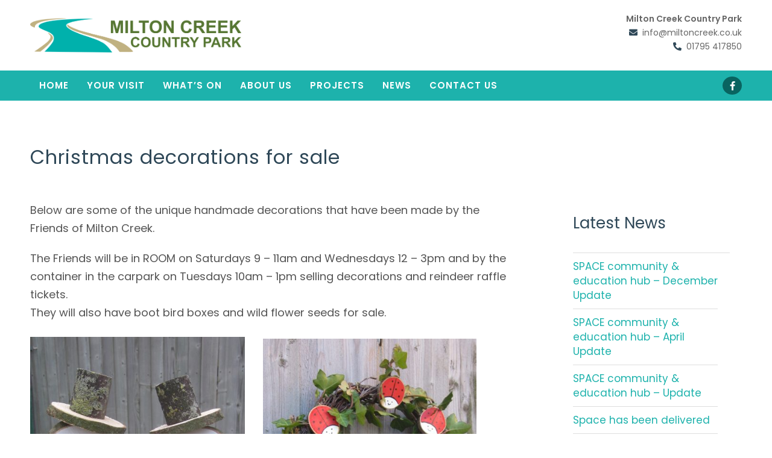

--- FILE ---
content_type: text/html; charset=UTF-8
request_url: https://miltoncreek.co.uk/christmas-decorations-for-sale/
body_size: 37414
content:
<!DOCTYPE HTML>
<html lang="en-GB">

<head>

<!-- Title & Favicons -->
<link rel="shortcut icon" href="https://miltoncreek.co.uk/wp-content/themes/milton-creek/favicon.png?v=2" />
<link rel="apple-touch-icon" href="https://miltoncreek.co.uk/wp-content/themes/milton-creek/images/apple-touch-icon.png">

<!-- Meta -->
<meta name="theme-color" content="#BA122B"/>
<meta name="viewport" content="width=device-width, initial-scale=1">
<meta charset="UTF-8" />


<!-- WP Head -->
<title>Christmas decorations for sale - Milton Creek Country Park</title>

<!-- The SEO Framework by Sybre Waaijer -->
<meta name="robots" content="max-snippet:-1,max-image-preview:standard,max-video-preview:-1" />
<link rel="canonical" href="https://miltoncreek.co.uk/christmas-decorations-for-sale/" />
<meta name="description" content="Unique handmade decorations made by the Friends of Milton Creek. Thanks to everyone who bought something a £125 was raised towards projects in the Park." />
<meta property="og:type" content="article" />
<meta property="og:locale" content="en_GB" />
<meta property="og:site_name" content="Milton Creek Country Park" />
<meta property="og:title" content="Christmas decorations for sale" />
<meta property="og:description" content="Unique handmade decorations made by the Friends of Milton Creek. Thanks to everyone who bought something a £125 was raised towards projects in the Park." />
<meta property="og:url" content="https://miltoncreek.co.uk/christmas-decorations-for-sale/" />
<meta property="og:image" content="https://miltoncreek.co.uk/wp-content/uploads/2021/12/IMG_20211130_112644575.jpg" />
<meta property="og:image:width" content="2055" />
<meta property="og:image:height" content="1542" />
<meta property="article:published_time" content="2021-12-02T20:53:55+00:00" />
<meta property="article:modified_time" content="2024-04-21T19:24:03+00:00" />
<meta name="twitter:card" content="summary_large_image" />
<meta name="twitter:title" content="Christmas decorations for sale" />
<meta name="twitter:description" content="Unique handmade decorations made by the Friends of Milton Creek. Thanks to everyone who bought something a £125 was raised towards projects in the Park." />
<meta name="twitter:image" content="https://miltoncreek.co.uk/wp-content/uploads/2021/12/IMG_20211130_112644575.jpg" />
<script type="application/ld+json">{"@context":"https://schema.org","@graph":[{"@type":"WebSite","@id":"https://miltoncreek.co.uk/#/schema/WebSite","url":"https://miltoncreek.co.uk/","name":"Milton Creek Country Park","inLanguage":"en-GB","potentialAction":{"@type":"SearchAction","target":{"@type":"EntryPoint","urlTemplate":"https://miltoncreek.co.uk/search/{search_term_string}/"},"query-input":"required name=search_term_string"},"publisher":{"@type":"Organization","@id":"https://miltoncreek.co.uk/#/schema/Organization","name":"Milton Creek Country Park","url":"https://miltoncreek.co.uk/"}},{"@type":"WebPage","@id":"https://miltoncreek.co.uk/christmas-decorations-for-sale/","url":"https://miltoncreek.co.uk/christmas-decorations-for-sale/","name":"Christmas decorations for sale - Milton Creek Country Park","description":"Unique handmade decorations made by the Friends of Milton Creek. Thanks to everyone who bought something a £125 was raised towards projects in the Park.","inLanguage":"en-GB","isPartOf":{"@id":"https://miltoncreek.co.uk/#/schema/WebSite"},"breadcrumb":{"@type":"BreadcrumbList","@id":"https://miltoncreek.co.uk/#/schema/BreadcrumbList","itemListElement":[{"@type":"ListItem","position":1,"item":"https://miltoncreek.co.uk/","name":"Milton Creek Country Park"},{"@type":"ListItem","position":2,"item":"https://miltoncreek.co.uk/category/fund-raising/","name":"Category: Fund Raising"},{"@type":"ListItem","position":3,"name":"Christmas decorations for sale"}]},"potentialAction":{"@type":"ReadAction","target":"https://miltoncreek.co.uk/christmas-decorations-for-sale/"},"datePublished":"2021-12-02T20:53:55+00:00","dateModified":"2024-04-21T19:24:03+00:00","author":{"@type":"Person","@id":"https://miltoncreek.co.uk/#/schema/Person/5b664f0a5e35193aae92c59fe768187a","name":"Lynda Marshall"}}]}</script>
<!-- / The SEO Framework by Sybre Waaijer | 31.05ms meta | 16.93ms boot -->

<link rel="alternate" title="oEmbed (JSON)" type="application/json+oembed" href="https://miltoncreek.co.uk/wp-json/oembed/1.0/embed?url=https%3A%2F%2Fmiltoncreek.co.uk%2Fchristmas-decorations-for-sale%2F" />
<link rel="alternate" title="oEmbed (XML)" type="text/xml+oembed" href="https://miltoncreek.co.uk/wp-json/oembed/1.0/embed?url=https%3A%2F%2Fmiltoncreek.co.uk%2Fchristmas-decorations-for-sale%2F&#038;format=xml" />
<style id='wp-img-auto-sizes-contain-inline-css' type='text/css'>
img:is([sizes=auto i],[sizes^="auto," i]){contain-intrinsic-size:3000px 1500px}
/*# sourceURL=wp-img-auto-sizes-contain-inline-css */
</style>
<link rel='stylesheet' id='eo-leaflet.js-css' href='https://miltoncreek.co.uk/wp-content/plugins/event-organiser/lib/leaflet/leaflet.min.css?ver=1.4.0' type='text/css' media='all' />
<style id='eo-leaflet.js-inline-css' type='text/css'>
.leaflet-popup-close-button{box-shadow:none!important;}
/*# sourceURL=eo-leaflet.js-inline-css */
</style>
<style id='wp-block-library-inline-css' type='text/css'>
:root{--wp-block-synced-color:#7a00df;--wp-block-synced-color--rgb:122,0,223;--wp-bound-block-color:var(--wp-block-synced-color);--wp-editor-canvas-background:#ddd;--wp-admin-theme-color:#007cba;--wp-admin-theme-color--rgb:0,124,186;--wp-admin-theme-color-darker-10:#006ba1;--wp-admin-theme-color-darker-10--rgb:0,107,160.5;--wp-admin-theme-color-darker-20:#005a87;--wp-admin-theme-color-darker-20--rgb:0,90,135;--wp-admin-border-width-focus:2px}@media (min-resolution:192dpi){:root{--wp-admin-border-width-focus:1.5px}}.wp-element-button{cursor:pointer}:root .has-very-light-gray-background-color{background-color:#eee}:root .has-very-dark-gray-background-color{background-color:#313131}:root .has-very-light-gray-color{color:#eee}:root .has-very-dark-gray-color{color:#313131}:root .has-vivid-green-cyan-to-vivid-cyan-blue-gradient-background{background:linear-gradient(135deg,#00d084,#0693e3)}:root .has-purple-crush-gradient-background{background:linear-gradient(135deg,#34e2e4,#4721fb 50%,#ab1dfe)}:root .has-hazy-dawn-gradient-background{background:linear-gradient(135deg,#faaca8,#dad0ec)}:root .has-subdued-olive-gradient-background{background:linear-gradient(135deg,#fafae1,#67a671)}:root .has-atomic-cream-gradient-background{background:linear-gradient(135deg,#fdd79a,#004a59)}:root .has-nightshade-gradient-background{background:linear-gradient(135deg,#330968,#31cdcf)}:root .has-midnight-gradient-background{background:linear-gradient(135deg,#020381,#2874fc)}:root{--wp--preset--font-size--normal:16px;--wp--preset--font-size--huge:42px}.has-regular-font-size{font-size:1em}.has-larger-font-size{font-size:2.625em}.has-normal-font-size{font-size:var(--wp--preset--font-size--normal)}.has-huge-font-size{font-size:var(--wp--preset--font-size--huge)}.has-text-align-center{text-align:center}.has-text-align-left{text-align:left}.has-text-align-right{text-align:right}.has-fit-text{white-space:nowrap!important}#end-resizable-editor-section{display:none}.aligncenter{clear:both}.items-justified-left{justify-content:flex-start}.items-justified-center{justify-content:center}.items-justified-right{justify-content:flex-end}.items-justified-space-between{justify-content:space-between}.screen-reader-text{border:0;clip-path:inset(50%);height:1px;margin:-1px;overflow:hidden;padding:0;position:absolute;width:1px;word-wrap:normal!important}.screen-reader-text:focus{background-color:#ddd;clip-path:none;color:#444;display:block;font-size:1em;height:auto;left:5px;line-height:normal;padding:15px 23px 14px;text-decoration:none;top:5px;width:auto;z-index:100000}html :where(.has-border-color){border-style:solid}html :where([style*=border-top-color]){border-top-style:solid}html :where([style*=border-right-color]){border-right-style:solid}html :where([style*=border-bottom-color]){border-bottom-style:solid}html :where([style*=border-left-color]){border-left-style:solid}html :where([style*=border-width]){border-style:solid}html :where([style*=border-top-width]){border-top-style:solid}html :where([style*=border-right-width]){border-right-style:solid}html :where([style*=border-bottom-width]){border-bottom-style:solid}html :where([style*=border-left-width]){border-left-style:solid}html :where(img[class*=wp-image-]){height:auto;max-width:100%}:where(figure){margin:0 0 1em}html :where(.is-position-sticky){--wp-admin--admin-bar--position-offset:var(--wp-admin--admin-bar--height,0px)}@media screen and (max-width:600px){html :where(.is-position-sticky){--wp-admin--admin-bar--position-offset:0px}}

/*# sourceURL=wp-block-library-inline-css */
</style><style id='global-styles-inline-css' type='text/css'>
:root{--wp--preset--aspect-ratio--square: 1;--wp--preset--aspect-ratio--4-3: 4/3;--wp--preset--aspect-ratio--3-4: 3/4;--wp--preset--aspect-ratio--3-2: 3/2;--wp--preset--aspect-ratio--2-3: 2/3;--wp--preset--aspect-ratio--16-9: 16/9;--wp--preset--aspect-ratio--9-16: 9/16;--wp--preset--color--black: #000000;--wp--preset--color--cyan-bluish-gray: #abb8c3;--wp--preset--color--white: #ffffff;--wp--preset--color--pale-pink: #f78da7;--wp--preset--color--vivid-red: #cf2e2e;--wp--preset--color--luminous-vivid-orange: #ff6900;--wp--preset--color--luminous-vivid-amber: #fcb900;--wp--preset--color--light-green-cyan: #7bdcb5;--wp--preset--color--vivid-green-cyan: #00d084;--wp--preset--color--pale-cyan-blue: #8ed1fc;--wp--preset--color--vivid-cyan-blue: #0693e3;--wp--preset--color--vivid-purple: #9b51e0;--wp--preset--gradient--vivid-cyan-blue-to-vivid-purple: linear-gradient(135deg,rgb(6,147,227) 0%,rgb(155,81,224) 100%);--wp--preset--gradient--light-green-cyan-to-vivid-green-cyan: linear-gradient(135deg,rgb(122,220,180) 0%,rgb(0,208,130) 100%);--wp--preset--gradient--luminous-vivid-amber-to-luminous-vivid-orange: linear-gradient(135deg,rgb(252,185,0) 0%,rgb(255,105,0) 100%);--wp--preset--gradient--luminous-vivid-orange-to-vivid-red: linear-gradient(135deg,rgb(255,105,0) 0%,rgb(207,46,46) 100%);--wp--preset--gradient--very-light-gray-to-cyan-bluish-gray: linear-gradient(135deg,rgb(238,238,238) 0%,rgb(169,184,195) 100%);--wp--preset--gradient--cool-to-warm-spectrum: linear-gradient(135deg,rgb(74,234,220) 0%,rgb(151,120,209) 20%,rgb(207,42,186) 40%,rgb(238,44,130) 60%,rgb(251,105,98) 80%,rgb(254,248,76) 100%);--wp--preset--gradient--blush-light-purple: linear-gradient(135deg,rgb(255,206,236) 0%,rgb(152,150,240) 100%);--wp--preset--gradient--blush-bordeaux: linear-gradient(135deg,rgb(254,205,165) 0%,rgb(254,45,45) 50%,rgb(107,0,62) 100%);--wp--preset--gradient--luminous-dusk: linear-gradient(135deg,rgb(255,203,112) 0%,rgb(199,81,192) 50%,rgb(65,88,208) 100%);--wp--preset--gradient--pale-ocean: linear-gradient(135deg,rgb(255,245,203) 0%,rgb(182,227,212) 50%,rgb(51,167,181) 100%);--wp--preset--gradient--electric-grass: linear-gradient(135deg,rgb(202,248,128) 0%,rgb(113,206,126) 100%);--wp--preset--gradient--midnight: linear-gradient(135deg,rgb(2,3,129) 0%,rgb(40,116,252) 100%);--wp--preset--font-size--small: 13px;--wp--preset--font-size--medium: 20px;--wp--preset--font-size--large: 36px;--wp--preset--font-size--x-large: 42px;--wp--preset--spacing--20: 0.44rem;--wp--preset--spacing--30: 0.67rem;--wp--preset--spacing--40: 1rem;--wp--preset--spacing--50: 1.5rem;--wp--preset--spacing--60: 2.25rem;--wp--preset--spacing--70: 3.38rem;--wp--preset--spacing--80: 5.06rem;--wp--preset--shadow--natural: 6px 6px 9px rgba(0, 0, 0, 0.2);--wp--preset--shadow--deep: 12px 12px 50px rgba(0, 0, 0, 0.4);--wp--preset--shadow--sharp: 6px 6px 0px rgba(0, 0, 0, 0.2);--wp--preset--shadow--outlined: 6px 6px 0px -3px rgb(255, 255, 255), 6px 6px rgb(0, 0, 0);--wp--preset--shadow--crisp: 6px 6px 0px rgb(0, 0, 0);}:where(.is-layout-flex){gap: 0.5em;}:where(.is-layout-grid){gap: 0.5em;}body .is-layout-flex{display: flex;}.is-layout-flex{flex-wrap: wrap;align-items: center;}.is-layout-flex > :is(*, div){margin: 0;}body .is-layout-grid{display: grid;}.is-layout-grid > :is(*, div){margin: 0;}:where(.wp-block-columns.is-layout-flex){gap: 2em;}:where(.wp-block-columns.is-layout-grid){gap: 2em;}:where(.wp-block-post-template.is-layout-flex){gap: 1.25em;}:where(.wp-block-post-template.is-layout-grid){gap: 1.25em;}.has-black-color{color: var(--wp--preset--color--black) !important;}.has-cyan-bluish-gray-color{color: var(--wp--preset--color--cyan-bluish-gray) !important;}.has-white-color{color: var(--wp--preset--color--white) !important;}.has-pale-pink-color{color: var(--wp--preset--color--pale-pink) !important;}.has-vivid-red-color{color: var(--wp--preset--color--vivid-red) !important;}.has-luminous-vivid-orange-color{color: var(--wp--preset--color--luminous-vivid-orange) !important;}.has-luminous-vivid-amber-color{color: var(--wp--preset--color--luminous-vivid-amber) !important;}.has-light-green-cyan-color{color: var(--wp--preset--color--light-green-cyan) !important;}.has-vivid-green-cyan-color{color: var(--wp--preset--color--vivid-green-cyan) !important;}.has-pale-cyan-blue-color{color: var(--wp--preset--color--pale-cyan-blue) !important;}.has-vivid-cyan-blue-color{color: var(--wp--preset--color--vivid-cyan-blue) !important;}.has-vivid-purple-color{color: var(--wp--preset--color--vivid-purple) !important;}.has-black-background-color{background-color: var(--wp--preset--color--black) !important;}.has-cyan-bluish-gray-background-color{background-color: var(--wp--preset--color--cyan-bluish-gray) !important;}.has-white-background-color{background-color: var(--wp--preset--color--white) !important;}.has-pale-pink-background-color{background-color: var(--wp--preset--color--pale-pink) !important;}.has-vivid-red-background-color{background-color: var(--wp--preset--color--vivid-red) !important;}.has-luminous-vivid-orange-background-color{background-color: var(--wp--preset--color--luminous-vivid-orange) !important;}.has-luminous-vivid-amber-background-color{background-color: var(--wp--preset--color--luminous-vivid-amber) !important;}.has-light-green-cyan-background-color{background-color: var(--wp--preset--color--light-green-cyan) !important;}.has-vivid-green-cyan-background-color{background-color: var(--wp--preset--color--vivid-green-cyan) !important;}.has-pale-cyan-blue-background-color{background-color: var(--wp--preset--color--pale-cyan-blue) !important;}.has-vivid-cyan-blue-background-color{background-color: var(--wp--preset--color--vivid-cyan-blue) !important;}.has-vivid-purple-background-color{background-color: var(--wp--preset--color--vivid-purple) !important;}.has-black-border-color{border-color: var(--wp--preset--color--black) !important;}.has-cyan-bluish-gray-border-color{border-color: var(--wp--preset--color--cyan-bluish-gray) !important;}.has-white-border-color{border-color: var(--wp--preset--color--white) !important;}.has-pale-pink-border-color{border-color: var(--wp--preset--color--pale-pink) !important;}.has-vivid-red-border-color{border-color: var(--wp--preset--color--vivid-red) !important;}.has-luminous-vivid-orange-border-color{border-color: var(--wp--preset--color--luminous-vivid-orange) !important;}.has-luminous-vivid-amber-border-color{border-color: var(--wp--preset--color--luminous-vivid-amber) !important;}.has-light-green-cyan-border-color{border-color: var(--wp--preset--color--light-green-cyan) !important;}.has-vivid-green-cyan-border-color{border-color: var(--wp--preset--color--vivid-green-cyan) !important;}.has-pale-cyan-blue-border-color{border-color: var(--wp--preset--color--pale-cyan-blue) !important;}.has-vivid-cyan-blue-border-color{border-color: var(--wp--preset--color--vivid-cyan-blue) !important;}.has-vivid-purple-border-color{border-color: var(--wp--preset--color--vivid-purple) !important;}.has-vivid-cyan-blue-to-vivid-purple-gradient-background{background: var(--wp--preset--gradient--vivid-cyan-blue-to-vivid-purple) !important;}.has-light-green-cyan-to-vivid-green-cyan-gradient-background{background: var(--wp--preset--gradient--light-green-cyan-to-vivid-green-cyan) !important;}.has-luminous-vivid-amber-to-luminous-vivid-orange-gradient-background{background: var(--wp--preset--gradient--luminous-vivid-amber-to-luminous-vivid-orange) !important;}.has-luminous-vivid-orange-to-vivid-red-gradient-background{background: var(--wp--preset--gradient--luminous-vivid-orange-to-vivid-red) !important;}.has-very-light-gray-to-cyan-bluish-gray-gradient-background{background: var(--wp--preset--gradient--very-light-gray-to-cyan-bluish-gray) !important;}.has-cool-to-warm-spectrum-gradient-background{background: var(--wp--preset--gradient--cool-to-warm-spectrum) !important;}.has-blush-light-purple-gradient-background{background: var(--wp--preset--gradient--blush-light-purple) !important;}.has-blush-bordeaux-gradient-background{background: var(--wp--preset--gradient--blush-bordeaux) !important;}.has-luminous-dusk-gradient-background{background: var(--wp--preset--gradient--luminous-dusk) !important;}.has-pale-ocean-gradient-background{background: var(--wp--preset--gradient--pale-ocean) !important;}.has-electric-grass-gradient-background{background: var(--wp--preset--gradient--electric-grass) !important;}.has-midnight-gradient-background{background: var(--wp--preset--gradient--midnight) !important;}.has-small-font-size{font-size: var(--wp--preset--font-size--small) !important;}.has-medium-font-size{font-size: var(--wp--preset--font-size--medium) !important;}.has-large-font-size{font-size: var(--wp--preset--font-size--large) !important;}.has-x-large-font-size{font-size: var(--wp--preset--font-size--x-large) !important;}
/*# sourceURL=global-styles-inline-css */
</style>

<style id='classic-theme-styles-inline-css' type='text/css'>
/*! This file is auto-generated */
.wp-block-button__link{color:#fff;background-color:#32373c;border-radius:9999px;box-shadow:none;text-decoration:none;padding:calc(.667em + 2px) calc(1.333em + 2px);font-size:1.125em}.wp-block-file__button{background:#32373c;color:#fff;text-decoration:none}
/*# sourceURL=/wp-includes/css/classic-themes.min.css */
</style>
<link rel='stylesheet' id='responsive-lightbox-swipebox-css' href='https://miltoncreek.co.uk/wp-content/plugins/responsive-lightbox/assets/swipebox/swipebox.min.css?ver=1.5.2' type='text/css' media='all' />
<script type="text/javascript" src="https://miltoncreek.co.uk/wp-includes/js/jquery/jquery.min.js?ver=3.7.1" id="jquery-core-js"></script>
<script type="text/javascript" src="https://miltoncreek.co.uk/wp-includes/js/jquery/jquery-migrate.min.js?ver=3.4.1" id="jquery-migrate-js"></script>
<script type="text/javascript" src="https://miltoncreek.co.uk/wp-content/plugins/responsive-lightbox/assets/dompurify/purify.min.js?ver=3.3.1" id="dompurify-js"></script>
<script type="text/javascript" id="responsive-lightbox-sanitizer-js-before">
/* <![CDATA[ */
window.RLG = window.RLG || {}; window.RLG.sanitizeAllowedHosts = ["youtube.com","www.youtube.com","youtu.be","vimeo.com","player.vimeo.com"];
//# sourceURL=responsive-lightbox-sanitizer-js-before
/* ]]> */
</script>
<script type="text/javascript" src="https://miltoncreek.co.uk/wp-content/plugins/responsive-lightbox/js/sanitizer.js?ver=2.6.1" id="responsive-lightbox-sanitizer-js"></script>
<script type="text/javascript" src="https://miltoncreek.co.uk/wp-content/plugins/responsive-lightbox/assets/swipebox/jquery.swipebox.min.js?ver=1.5.2" id="responsive-lightbox-swipebox-js"></script>
<script type="text/javascript" src="https://miltoncreek.co.uk/wp-includes/js/underscore.min.js?ver=1.13.7" id="underscore-js"></script>
<script type="text/javascript" src="https://miltoncreek.co.uk/wp-content/plugins/responsive-lightbox/assets/infinitescroll/infinite-scroll.pkgd.min.js?ver=4.0.1" id="responsive-lightbox-infinite-scroll-js"></script>
<script type="text/javascript" id="responsive-lightbox-js-before">
/* <![CDATA[ */
var rlArgs = {"script":"swipebox","selector":"lightbox","customEvents":"","activeGalleries":true,"animation":true,"hideCloseButtonOnMobile":false,"removeBarsOnMobile":false,"hideBars":false,"hideBarsDelay":5000,"videoMaxWidth":1080,"useSVG":true,"loopAtEnd":false,"woocommerce_gallery":false,"ajaxurl":"https:\/\/miltoncreek.co.uk\/wp-admin\/admin-ajax.php","nonce":"b44a71bd3c","preview":false,"postId":718,"scriptExtension":false};

//# sourceURL=responsive-lightbox-js-before
/* ]]> */
</script>
<script type="text/javascript" src="https://miltoncreek.co.uk/wp-content/plugins/responsive-lightbox/js/front.js?ver=2.6.1" id="responsive-lightbox-js"></script>
<script type="text/javascript" src="https://miltoncreek.co.uk/wp-content/themes/milton-creek/js/accordion.js?ver=6.9" id="custom-accordion-js"></script>
<link rel="EditURI" type="application/rsd+xml" title="RSD" href="https://miltoncreek.co.uk/xmlrpc.php?rsd" />
<script>document.addEventListener("touchstart", function() {},false);</script>
<!-- CSS -->
<link href="//cdn-images.mailchimp.com/embedcode/classic-10_7.css" rel="stylesheet" type="text/css">
<link rel="stylesheet" href="https://miltoncreek.co.uk/wp-content/themes/milton-creek/style.css" type="text/css" media="screen, print" />
<link rel="stylesheet" href="https://miltoncreek.co.uk/wp-content/themes/milton-creek/stylesheets/skeleton.css">
<link rel="stylesheet" href="https://miltoncreek.co.uk/wp-content/themes/milton-creek/stylesheets/layout.css">
<link rel="stylesheet" href="https://miltoncreek.co.uk/wp-content/themes/milton-creek/stylesheets/meanmenu.css">
<link rel="stylesheet" href="https://miltoncreek.co.uk/wp-content/themes/milton-creek/stylesheets/animate.css">

<!-- Google Fonts -->
<link rel="preconnect" href="https://fonts.gstatic.com">
<link href="https://fonts.googleapis.com/css2?family=Poppins:ital,wght@0,300;0,400;0,600;1,400&display=swap" rel="stylesheet">
<link href="https://miltoncreek.co.uk/wp-content/themes/milton-creek/stylesheets/all.css" rel="stylesheet">

</head>

<body class="wp-singular post-template-default single single-post postid-718 single-format-standard wp-theme-milton-creek">

<!-- Start Layout -->

<header class="top-head">
<div class="container">
<div class="eight columns branding">
<a href="https://miltoncreek.co.uk"><img class="logo" src="https://miltoncreek.co.uk/wp-content/themes/milton-creek/images/logo.png" alt="Milton Creek Country Park" /></a>
</div>
<div class="eight columns">
<address>
<strong>Milton Creek Country Park</strong><br />
<span class="fas fa-envelope"></span> <a href="mailto:info@miltoncreek.co.uk">info@miltoncreek.co.uk</a><br />
<span class="fas fa-phone-alt"></span> <a href="tel:+441795417850">01795 417850</a><br />
</address>
</div>
</div>
<nav id="main-nav">
<div class="container">
<div class="fourteen columns">	
<div class="menu-menu-1-container"><ul id="menu-menu-1" class="menu"><li id="menu-item-10" class="menu-item menu-item-type-post_type menu-item-object-page menu-item-home menu-item-10"><a href="https://miltoncreek.co.uk/">Home</a></li>
<li id="menu-item-266" class="menu-item menu-item-type-post_type menu-item-object-page menu-item-266"><a href="https://miltoncreek.co.uk/your-visit/">Your Visit</a></li>
<li id="menu-item-46" class="menu-item menu-item-type-custom menu-item-object-custom menu-item-46"><a href="/events/event/">What&#8217;s On</a></li>
<li id="menu-item-143" class="menu-item menu-item-type-post_type menu-item-object-page menu-item-143"><a href="https://miltoncreek.co.uk/about-us/">About Us</a></li>
<li id="menu-item-129" class="menu-item menu-item-type-custom menu-item-object-custom menu-item-129"><a href="/projects/">Projects</a></li>
<li id="menu-item-49" class="menu-item menu-item-type-post_type menu-item-object-page current_page_parent menu-item-49"><a href="https://miltoncreek.co.uk/news/">News</a></li>
<li id="menu-item-138" class="menu-item menu-item-type-post_type menu-item-object-page menu-item-138"><a href="https://miltoncreek.co.uk/contact-us/">Contact Us</a></li>
</ul></div></div>
<div class="two columns fb-header">
<a href="https://www.facebook.com/FriendsOfMiltonCreek/" title="Follow Milton Creek Country Park On Facebook" target="_blank"><span class="fab fa-facebook-f social"></span></a>
</div>
</div>
</nav>
</header>

<div class="fixed-spacer"></div>


<hr>


<div class="container">
<div class="sixteen columns case-study">
<h1>Christmas decorations for sale</h1>
</div>
</div>

<div class="container">
<div class="eleven columns">
<p>Below are some of the unique handmade decorations that have been made by the Friends of Milton Creek.</p>
<p>The Friends will be in ROOM on Saturdays 9 &#8211; 11am and Wednesdays 12 &#8211; 3pm and by the container in the carpark on Tuesdays 10am &#8211; 1pm selling decorations and reindeer raffle tickets.<br />
They will also have boot bird boxes and wild flower seeds for sale.</p>
<p><img fetchpriority="high" decoding="async" class="alignnone wp-image-723" src="https://miltoncreek.co.uk/wp-content/uploads/2021/12/IMG_1038-450x600.jpg" alt="" width="356" height="474" srcset="https://miltoncreek.co.uk/wp-content/uploads/2021/12/IMG_1038-450x600.jpg 450w, https://miltoncreek.co.uk/wp-content/uploads/2021/12/IMG_1038-675x900.jpg 675w, https://miltoncreek.co.uk/wp-content/uploads/2021/12/IMG_1038-768x1024.jpg 768w, https://miltoncreek.co.uk/wp-content/uploads/2021/12/IMG_1038-1152x1536.jpg 1152w, https://miltoncreek.co.uk/wp-content/uploads/2021/12/IMG_1038-1536x2048.jpg 1536w, https://miltoncreek.co.uk/wp-content/uploads/2021/12/IMG_1038-scaled.jpg 1920w" sizes="(max-width: 356px) 100vw, 356px" />  <img decoding="async" class="alignnone wp-image-724" src="https://miltoncreek.co.uk/wp-content/uploads/2021/12/IMG_1392-450x600.jpg" alt="" width="354" height="473" srcset="https://miltoncreek.co.uk/wp-content/uploads/2021/12/IMG_1392-450x600.jpg 450w, https://miltoncreek.co.uk/wp-content/uploads/2021/12/IMG_1392-675x900.jpg 675w, https://miltoncreek.co.uk/wp-content/uploads/2021/12/IMG_1392-768x1024.jpg 768w, https://miltoncreek.co.uk/wp-content/uploads/2021/12/IMG_1392-1152x1536.jpg 1152w, https://miltoncreek.co.uk/wp-content/uploads/2021/12/IMG_1392-1536x2048.jpg 1536w, https://miltoncreek.co.uk/wp-content/uploads/2021/12/IMG_1392-scaled.jpg 1920w" sizes="(max-width: 354px) 100vw, 354px" /></p>

<h2>Gallery</h2>
<div id="masonry-loop">
<a href="https://miltoncreek.co.uk/wp-content/uploads/2021/12/IMG_1393-675x900.jpg" rel="lightbox" title="Tree decorations. Suggested donation £1 each, 6 for £5"><img class="masonry" src="https://miltoncreek.co.uk/wp-content/uploads/2021/12/IMG_1393-420x280.jpg" alt="Tree decorations. Suggested donation £1 each, 6 for £5" /></a>
<a href="https://miltoncreek.co.uk/wp-content/uploads/2021/12/IMG_1024-900x675.jpg" rel="lightbox" title="Mini Snowmen 15cm. Suggested donation £5"><img class="masonry" src="https://miltoncreek.co.uk/wp-content/uploads/2021/12/IMG_1024-420x280.jpg" alt="Mini Snowmen 15cm. Suggested donation £5" /></a>
<a href="https://miltoncreek.co.uk/wp-content/uploads/2021/12/IMG_20211130_112644575-900x675.jpg" rel="lightbox" title="Medium snowmen 25cm. Suggested donation £10"><img class="masonry" src="https://miltoncreek.co.uk/wp-content/uploads/2021/12/IMG_20211130_112644575-420x280.jpg" alt="Medium snowmen 25cm. Suggested donation £10" /></a>
<a href="https://miltoncreek.co.uk/wp-content/uploads/2021/12/IMG_1396-675x900.jpg" rel="lightbox" title="Mini reindeer 30cm. Suggested donation £5"><img class="masonry" src="https://miltoncreek.co.uk/wp-content/uploads/2021/12/IMG_1396-420x280.jpg" alt="Mini reindeer 30cm. Suggested donation £5" /></a>
<a href="https://miltoncreek.co.uk/wp-content/uploads/2021/12/IMG_1392-675x900.jpg" rel="lightbox" title="Decorated wreath. Suggested donation £10"><img class="masonry" src="https://miltoncreek.co.uk/wp-content/uploads/2021/12/IMG_1392-420x280.jpg" alt="Decorated wreath. Suggested donation £10" /></a>
<a href="https://miltoncreek.co.uk/wp-content/uploads/2021/12/MyBootBox1-675x900.jpg" rel="lightbox" title="Boot bird box. Suggested donation £10"><img class="masonry" src="https://miltoncreek.co.uk/wp-content/uploads/2021/12/MyBootBox1-420x280.jpg" alt="Boot bird box. Suggested donation £10" /></a>
<a href="https://miltoncreek.co.uk/wp-content/uploads/2021/12/IMG_20211130_113645481-675x900.jpg" rel="lightbox" title=""><img class="masonry" src="https://miltoncreek.co.uk/wp-content/uploads/2021/12/IMG_20211130_113645481-420x280.jpg" alt="" /></a>
</div>

</div>
<div class="four columns offset-by-one side">
	
<div class="side-box">
<h2>Latest News</h2>
<ul>
<li><a href="https://miltoncreek.co.uk/space-community-education-hub-december-update/">SPACE community &#038; education hub – December Update</a></li>
<li><a href="https://miltoncreek.co.uk/space-community-education-hub-april-update/">SPACE community &#038; education hub &#8211; April Update</a></li>
<li><a href="https://miltoncreek.co.uk/space-community-education-hub-update/">SPACE community &#038; education hub &#8211; Update</a></li>
<li><a href="https://miltoncreek.co.uk/space-has-been-delivered/">Space has been delivered</a></li>
<li><a href="https://miltoncreek.co.uk/the-first-spade-in-the-ground/">The first spade in the ground</a></li>
</ul>
<p><a class="button" href="/news/">View All News</a></p>
</div>

<div class="side-box">
<h2>Popular Categories</h2>
<ul>
    	<li class="cat-item cat-item-16"><a href="https://miltoncreek.co.uk/category/events/">Events</a>
</li>
	<li class="cat-item cat-item-32"><a href="https://miltoncreek.co.uk/category/fund-raising/">Fund Raising</a>
</li>
	<li class="cat-item cat-item-7"><a href="https://miltoncreek.co.uk/category/news/">News</a>
</li>
	<li class="cat-item cat-item-31"><a href="https://miltoncreek.co.uk/category/project/">Project</a>
</li>
 
</ul>
</div>
	
</div>
</div>


<footer class="main-footer">
<div class="container">
<div class="one-third column footer-nav">
<div class="menu-menu-2-container"><ul id="menu-menu-2" class="menu"><li id="menu-item-596" class="menu-item menu-item-type-post_type menu-item-object-page menu-item-home menu-item-596"><a href="https://miltoncreek.co.uk/">Milton Creek Country Park</a></li>
<li id="menu-item-271" class="menu-item menu-item-type-post_type menu-item-object-page menu-item-271"><a href="https://miltoncreek.co.uk/your-visit/">Your Visit</a></li>
<li id="menu-item-152" class="menu-item menu-item-type-custom menu-item-object-custom menu-item-152"><a href="/events/event/">What&#8217;s On</a></li>
<li id="menu-item-148" class="menu-item menu-item-type-post_type menu-item-object-page menu-item-148"><a href="https://miltoncreek.co.uk/about-us/">About Us</a></li>
<li id="menu-item-204" class="menu-item menu-item-type-custom menu-item-object-custom menu-item-204"><a href="/projects/">Projects</a></li>
<li id="menu-item-153" class="menu-item menu-item-type-post_type menu-item-object-page current_page_parent menu-item-153"><a href="https://miltoncreek.co.uk/news/">News</a></li>
<li id="menu-item-149" class="menu-item menu-item-type-post_type menu-item-object-page menu-item-149"><a href="https://miltoncreek.co.uk/contact-us/">Contact Us</a></li>
</ul></div></div>
<div class="one-third column contact">
<!-- Begin Mailchimp Signup Form -->
<div id="mc_embed_signup">
<form action="https://miltoncreek.us10.list-manage.com/subscribe/post?u=01baaba216fb9aa9189e9d2ba&amp;id=1e93c839f0" method="post" id="mc-embedded-subscribe-form" name="mc-embedded-subscribe-form" class="validate" target="_blank" novalidate>
    <div id="mc_embed_signup_scroll">
    <h2>Subscribe To Our Newsletter</h2>
<div class="mc-field-group">
    <input type="email" value="" name="EMAIL" class="required email" id="mce-EMAIL" placeholder="Email Address">
</div>
<div class="mc-field-group">
    <input type="text" value="" name="FNAME" class="required" id="mce-FNAME" placeholder="First Name">
</div>
<div class="mc-field-group">
    <input type="text" value="" name="LNAME" class="required" id="mce-LNAME" placeholder="Last Name">
</div>
    <div id="mce-responses" class="clear">
        <div class="response" id="mce-error-response" style="display:none"></div>
        <div class="response" id="mce-success-response" style="display:none"></div>
    </div>    <!-- real people should not fill this in and expect good things - do not remove this or risk form bot signups-->
    <div style="position: absolute; left: -5000px;" aria-hidden="true"><input type="text" name="b_01baaba216fb9aa9189e9d2ba_1e93c839f0" tabindex="-1" value=""></div>
    <div class="hello"><input type="submit" value="Subscribe" name="subscribe" id="mc-embedded-subscribe" class="button"></div>
    </div>
</form>
</div>
<script type='text/javascript' src='//s3.amazonaws.com/downloads.mailchimp.com/js/mc-validate.js'></script><script type='text/javascript'>(function($) {window.fnames = new Array(); window.ftypes = new Array();fnames[0]='EMAIL';ftypes[0]='email';fnames[1]='FNAME';ftypes[1]='text';fnames[2]='LNAME';ftypes[2]='text';}(jQuery));var $mcj = jQuery.noConflict(true);</script>
<!--End mc_embed_signup--></div>
<div class="one-third column main-address">
<p><strong>Milton Creek Country Park</strong></p>
<p>Charity No. 1193109</p>
<address>
Milton Creek Country Park<br />
Car Park, Saffron Way<br />
Sittingbourne<br />
Kent ME10 2EX<br />
<span class="fas fa-envelope"></span> <a href="mailto:info@miltoncreek.co.uk">info@miltoncreek.co.uk</a><br />
<span class="fas fa-phone-alt"></span> <a href="tel:+441795417850">01795 417850</a><br />
</address>
<p>
<a href="https://www.facebook.com/FriendsOfMiltonCreek/" title="Follow Milton Creek Country Park On Facebook" target="_blank"><span class="fab fa-facebook-f social"></span></a>
<a href="https://twitter.com/miltoncreek" title="Follow Milton Creek Country Park On Twitter" target="_blank"><span class="fab fa-twitter social"></span></a>
<a href="https://www.instagram.com/miltoncreekcountrypark/" title="Follow Milton Creek Country Park On Instagram" target="_blank"><span class="fab fa-instagram social"></span></a>
<!--
<a href="https://www.youtube.com/user/FriendsOfMiltonCreek" title="Follow Milton Creek Country Park On YouTube" target="_blank"><span class="fab fa-youtube social"></span></a>
<a href="https://www.flickr.com/photos/miltoncreek/" title="Follow Milton Creek Country Park On Flickr" target="_blank"><span class="fab fa-flickr social"></span></a>
-->
</p>
</div>
</div>
</footer>

<footer class="copy">
<p>&copy; 2026 Milton Creek Country Park - <a href="/privacy-policy/">Privacy Policy</a> - <a href="https://www.beamtwenty3.co.uk/" target="_blank">Website Design</a></p>
</footer>

<span class="scrollToTopBtn"><span class="fas fa-arrow-alt-circle-up social"></span></span>

<!-- Responsive Nav -->
<script src="https://miltoncreek.co.uk/wp-content/themes/milton-creek/js/jquery.meanmenu.min.js"></script>
<script>
jQuery(document).ready(function () {
    jQuery('#main-nav').meanmenu();
});
</script>

<script>
jQuery(function () {
jQuery(document).scroll(function () {
    var $nav = jQuery(".top-head");
    var $nav2 = jQuery(".branding");
    $nav.toggleClass('scrolled', jQuery(this).scrollTop() > $nav2.height());
  });
});
</script>

<script src="https://miltoncreek.co.uk/wp-content/themes/milton-creek/js/back.js"></script>
<script src="https://miltoncreek.co.uk/wp-content/themes/milton-creek/js/slick.min.js"></script>
<link rel="stylesheet" href="https://miltoncreek.co.uk/wp-content/themes/milton-creek/stylesheets/slick.css">
<link rel="stylesheet" href="https://miltoncreek.co.uk/wp-content/themes/milton-creek/stylesheets/slick-theme.css">

<script>
jQuery(document).ready(function(){
  jQuery('.slideshow').slick({
  pauseOnHover: true,
  dots: false,
  slidesToShow: 1,
  adaptiveHeight: true,
  arrows: false,
  autoplay: true,
  infinite: true,
  speed: 800,
  fade: true,
  cssEase: 'linear'
  });
});
</script>


<script src="https://miltoncreek.co.uk/wp-content/themes/milton-creek/js/animate.js"></script>
<script>
  AOS.init({
	  offset: 100,
	  once: true
  });
</script>

<script>
jQuery(".archive.post-event-archive.current-item").html("What's On");
</script>

<script type="speculationrules">
{"prefetch":[{"source":"document","where":{"and":[{"href_matches":"/*"},{"not":{"href_matches":["/wp-*.php","/wp-admin/*","/wp-content/uploads/*","/wp-content/*","/wp-content/plugins/*","/wp-content/themes/milton-creek/*","/*\\?(.+)"]}},{"not":{"selector_matches":"a[rel~=\"nofollow\"]"}},{"not":{"selector_matches":".no-prefetch, .no-prefetch a"}}]},"eagerness":"conservative"}]}
</script>
<script type="text/javascript" src="https://miltoncreek.co.uk/wp-includes/js/imagesloaded.min.js?ver=5.0.0" id="imagesloaded-js"></script>
<script type="text/javascript" src="https://miltoncreek.co.uk/wp-includes/js/masonry.min.js?ver=4.2.2" id="masonry-js"></script>
<script type="text/javascript" src="https://miltoncreek.co.uk/wp-includes/js/jquery/ui/core.min.js?ver=1.13.3" id="jquery-ui-core-js"></script>
<script type="text/javascript" src="https://miltoncreek.co.uk/wp-includes/js/jquery/ui/accordion.min.js?ver=1.13.3" id="jquery-ui-accordion-js"></script>

<!-- Masonry -->
<script>
jQuery(window).load(function(){
    jQuery('#masonry-loop').masonry({
        // options...
        itemSelector: '.masonry'
    });
});
</script>

</body>
</html>


--- FILE ---
content_type: text/css
request_url: https://miltoncreek.co.uk/wp-content/themes/milton-creek/style.css
body_size: 5666
content:
/*
Theme Name: Milton Creek
Theme URI: http://www.beamtwenty3.co.uk
Description: Wordpress Theme By Neil Brown for Milton Creek
Version: 2.0
Author: Neil Brown
Author URI: http://www.beamtwenty3.co.uk
*/

/* #Reset & Basics (Inspired by E. Meyers) */

	html, body, div, span, applet, object, iframe, h1, h2, h3, h4, h5, h6, p, blockquote, pre, a, abbr, acronym, address, big, cite, code, del, dfn, em, img, ins, kbd, q, s, samp, small, strike, strong, sub, sup, tt, var, b, u, i, center, dl, dt, dd, ol, ul, li, fieldset, form, label, legend, table, caption, tbody, tfoot, thead, tr, th, td, article, aside, canvas, details, embed, figure, figcaption, footer, header, hgroup, menu, nav, output, ruby, section, summary, time, mark, audio, video {
		margin: 0;
		padding: 0;
		border: 0;
		font-size: 100%;
		font: inherit;
		vertical-align: baseline; }
	
	article, aside, details, figcaption, figure, footer, header, hgroup, menu, nav, section {
		display: block; }
	body {
		line-height: 1; }
	ol, ul {
		list-style: none; }
	blockquote, q {
		quotes: none; }
	blockquote:before, blockquote:after,
	q:before, q:after {
		content: '';
		content: none; }
	table {
		border-collapse: collapse;
		border-spacing: 0; }


/* #Basic Styles */

body {
	background: #fff;
	font: 14px 'Poppins', Helvetica, Arial, sans-serif;
	color: #444;
	-webkit-font-smoothing: antialiased; /* Fix for webkit rendering */
	-webkit-text-size-adjust: 100%;
 }
 
body { 
margin:0;
padding:0;
width:100%;
overflow: auto;
}




/* #Typography */

h1, h2, h3, h4, h5, h6 {
	color: #2f4858;
	font-weight: 400;
}


h1 { 
	font-size: 32px;
	line-height: 50px;
	margin: 40px 0px 40px 0px;
	font-weight: 400;
	letter-spacing: 1px;
	padding: 0px 0px 8px 0px;
}

.home .main-content h1 {
	margin: 40px 0px 40px 0px;
}

h2 {
	font-size: 26px;
	line-height: 33px;
	margin: 0px 0px 10px 0px;
	font-weight: 400;
}

h3 {
	font-size: 23px;
	line-height: 33px;
	margin: 0px 0px 10px 0px;
	font-weight: 400;
}

h4 { font-size: 21px; line-height: 30px; margin-bottom: 4px; }
h5 { font-size: 17px; line-height: 24px; }
h6 { font-size: 14px; line-height: 21px; }


p { 
	margin: 0 0 20px 0;
	color: #545454;
	font-size: 18px;
	line-height: 30px;
	font-weight: 400;
}

address {
	font-size: 14px;
	line-height: 23px;
	margin: 0 0 0 0;
	color: #666;
}

address a:link, address a:visited {
	color: #666;
}

address a:hover {
	color: #666;
	text-decoration: underline;
}

address span {
	color: #2F4858;
	margin-right: 4px;
}


em { 
	font-style: italic;
}

strong { 
	font-weight: 700;
}

small { 
	font-size: 80%;
}

/*	Blockquotes  */

blockquote, blockquote p { font-size: 17px; line-height: 24px; color: #666; font-style: italic; }
blockquote { margin: 20px 0 20px 0; padding: 9px 20px 0 19px; border-left: 1px solid #1db2ac; }
blockquote cite { display: block; font-size: 12px; color: #555; }
blockquote cite:before { content: "\2014 \0020"; }
blockquote cite a, blockquote cite a:visited, blockquote cite a:visited { color: #555; }

hr { 
	border: solid #ddd;
	border-width: 1px 0 0;
	clear: both;
	margin: 0px 0 30px;
	height: 0;
}

hr.green { 
	border: solid #1db2ac;
	border-width: 1px 0 0;
	clear: both;
	height: 0;
	width: 100%;
	margin-bottom: 40px;
}


/* #Links */

a, a:visited { 
	color: #1db2ac;
	text-decoration: none;
	outline: 0;
	-webkit-transition: all .1s linear;
	-moz-transition: all .1s linear;
	-o-transition: all .1s linear;
	-ms-transition: all .1s linear;
	transition: all .1s linear;
}

a:hover, a:focus { 
	color: #13c3be;
	text-decoration: underline;
}



/* #Lists */

ul, ol { margin-bottom: 20px; }
ul { list-style: none outside; }
ol { list-style: decimal; }

li { 
	line-height: 18px;
}

.main-content ul {
	margin: 20px 0px 20px 0px;
}

li  {
	margin: 0 0 10px 0;
	color: #7b7b7b;
	font-size: 17px;
	line-height: 24px;
	font-weight: normal;
	list-style: none;	
}

.main-page ul li::before {
    content: "\2022";
    color: #bd1829;
    font-weight: bold;
    display: inline-block;
    width: 1em;
    margin-left: 0;
    font-size: 32px;
    margin-top: 10px;
}

h2.documents {
	margin-top: 40px;
}

/* #Images */

img  {
	max-width: 100%;
	height: auto;
	display: inline-block;
}

/* Video */

.videoWrapper {
	position: relative;
	padding-bottom: 56.25%; /* 16:9 */
	padding-top: 25px;
	height: 0;
	z-index: 1;
	margin-bottom: 20px;
}

.videoWrapper iframe {
	position: absolute;
	top: 0;
	left: 0;
	width: 100%;
	height: 100%;
}


/* Buttons */

a.button, .button,
button,
input[type="submit"],
input[type="reset"],
input[type="button"] {
  display: inline-block;
  height: 38px;
  padding: 0 30px;
  color: #fff;
  background: #2f4858;
  text-align: center;
  font-size: 12px;
  font-weight: 600;
  line-height: 38px;
  letter-spacing: 1px;
  text-transform: uppercase;
  text-decoration: none;
  white-space: nowrap;
  border:0;
  border-radius: 18px;
  cursor: pointer;
  box-sizing: border-box; 
	-webkit-transition: all .1s linear;
	-moz-transition: all .1s linear;
	-o-transition: all .1s linear;
	-ms-transition: all .1s linear;
	transition: all .1s linear;
}


.button:hover,
button:hover,
input[type="submit"]:hover,
input[type="reset"]:hover,
input[type="button"]:hover,
.button:focus,
button:focus,
input[type="submit"]:focus,
input[type="reset"]:focus,
input[type="button"]:focus {
  color: #fff;
  background: #142c3a;
  outline: 0;
  border:0;
}

a.button:hover {
	text-decoration: none;
}

/* Forms */
input[type="email"],
input[type="number"],
input[type="search"],
input[type="text"],
input[type="tel"],
input[type="url"],
input[type="password"],
textarea,
select {
  height: 38px;
  padding: 6px 10px; /* The 6px vertically centers text on FF, ignored by Webkit */
  background-color: #fff;
  border: 1px solid #D1D1D1;
  box-shadow: none;
  box-sizing: border-box;
  width: 98%;
  }
  
input.wpcf7-mathcaptcha {
  width: 100px;	
}


/* Removes awkward default styles on some inputs for iOS */
input[type="email"],
input[type="number"],
input[type="search"],
input[type="text"],
input[type="tel"],
input[type="url"],
input[type="password"],
input[type="button"],
textarea {
  -webkit-appearance: none;
     -moz-appearance: none;
          appearance: none;
}

textarea {
  min-height: 120px;
  padding-top: 6px;
  padding-bottom: 6px; }
input[type="email"]:focus,
input[type="number"]:focus,
input[type="search"]:focus,
input[type="text"]:focus,
input[type="tel"]:focus,
input[type="url"]:focus,
input[type="password"]:focus,
textarea:focus,
select:focus {
  border: 1px solid #119cf3;
  outline: 0; }
label,
legend {
  display: block;
  margin-bottom: .5rem;
  font-weight: 600; }
fieldset {
  padding: 0;
  border-width: 0; }
input[type="checkbox"],
input[type="radio"] {
  display: inline; }
label > .label-body {
  display: inline-block;
  margin-left: .5rem;
  font-weight: normal;
}

span.req {
	color: #119cf3;
	font-weight: 900;
}

.full-width {
	width: 100%;
	height: 400px;
	margin: 0 auto 40px auto;
	position: relative;
	z-index: 5;
}

.full-width img {
	width: 100%;
}

/* Accordion */

.accordion {
	margin-bottom: 10px;
	position: absolute;
	top: 10px;
	left: 10px;
	z-index: 10000000;
}

.accordion-toggle {
	cursor: pointer;
	width: 100%;
}
.accordion-content {
	display: none;
}
.accordion-content.default {
	display: block;
}

.accordion .accordion-toggle {
	color: #333 !important;
	line-height: 24px;
	font-size: 18px;
	text-align: left;
	width:100%;
	padding-bottom: 10px;
}

.accordion-content p {
	margin: 0px;
	padding: 10px;
	color: #666;
	font-size: 14px;
	line-height: 14px;
	font-weight: normal;
	background: #fff;
	opacity:0.8;
	filter:alpha(opacity=80); /* For IE8 and earlier */
	-moz-transform: rotate(0);
    -webkit-border-radius: 11px; 
    -moz-border-radius: 11px; 
    border-radius: 11px;
}

.accordion-toggle .social {
    background: #096460;
    border-radius: 0;
    text-align: center;
    line-height: 12px;
    vertical-align: middle;
    padding: 8px 6px 0px 6px;
    font-size: 12px;
    outline: 0;
    -webkit-transition: all .1s linear;
    -moz-transition: all .1s linear;
    -o-transition: all .1s linear;
    -ms-transition: all .1s linear;
    transition: all .1s linear;
    margin: 0px;
    width: 20px;
    height: 20px;
    -webkit-border-radius: 11px; 
    -moz-border-radius: 11px; 
    border-radius: 11px; 
}


/* Header */

header {
	width: 100%;
	text-align: center;
	margin: 0 auto;
	background: #fff;
	padding: 0;
}

header img {
	display: inline;
}

#main-nav .fb-header a:hover {
    background-color: #1db2ac;
    color: #fff;
}

.fb-header {
	text-align: right;
}

.fb-header .social {
    background: #096460;
    width: 16px;
    height: 14px;
    font-size: 15px;
}

.fb-header .social:hover {
    background: #054542;
    color: #fff;
}



img.logo {
	width: 350px;
	margin: 30px 0px 30px 0px;
	display: block;
}

.branding {
	text-align: left;
}

.banners {
	width: 100%;
	height: 100px;
	margin: 300px auto 0 auto;
	position: absolute;
	bottom: 0;
	background: rgba(0, 0, 0, 0.3);
}

h1.banner-heading {
	font-size: 40px;
	line-height: 30px;
	color: #fff;
	margin: 20px 0px 10px 0px;
	font-weight: 600;
	letter-spacing: 0;
	padding: 0px;
	text-shadow: 0 2px 1px rgba(0, 0, 0, 0.4);
}

.breadcrumbs, .breadcrumbs a:link, .breadcrumbs a:visited {
	color: #fff;
	text-shadow: 0 2px 1px rgba(0, 0, 0, 0.4);
	font-weight: 400;
	font-style: italic;
}

.breadcrumbs {
	margin-top: 15px;
}


p.site-title {
    font-size: 39px;
    line-height: 33px;
    font-weight: 400;
    letter-spacing: 0;
    padding: 0px;
    margin: 0;
    text-transform: uppercase;
}

p.strapline {
	font-size: 14px;
	margin: 0 0 20px 0;
	font-weight: 600;
}

header address {
	font-size: 14px;
	text-align: right;
	color: #666;
	margin: 20px 0 0 0;
}

p.charity-no {
	font-size: 14px;
	text-align: right;
	margin: 5px 0 0 0;
}

p.charity-name {
	font-size: 14px;
	text-align: right;
	margin: 0;
}

header a:link, header a:visited {
	color: #666;
}

header a:hover{
	color: #999;
}

.social {
    background: #1db2ac;
    width: 22px;
    height: 20px;
    border-radius: 50%;
    text-align: center;
    line-height: 20px;
    vertical-align: middle;
    padding: 8px;
    font-size: 20px;
	outline: 0;
	-webkit-transition: all .1s linear;
	-moz-transition: all .1s linear;
	-o-transition: all .1s linear;
	-ms-transition: all .1s linear;
	transition: all .1s linear;
	margin: 10px 0px 10px 4px;
}

.social:hover {
    background: #178986;
    color: #fff;
}

/* Fixed Header Scroll */

.fixed-spacer {
	width: 100%;
    margin: 0 auto;
    padding-top: 165px;
}

.top-head {
    position: fixed;
    z-index: 100;
    top: 0;
    left: 0;
    width: 100%;
}

.top-head.scrolled img.logo {
	width: 250px;
    transition: 200ms linear;
}

.top-head.scrolled #main-nav {
    margin: 0 auto;
}

.top-head.scrolled .fixed-spacer {
	width: 100%;
    margin: 0 auto;
    padding-top: 180px;
}

.top-head.scrolled address strong {
	display: none;
}
.top-head.scrolled address {
	margin: 0;
}



/* Sidebar */

.side li {
    margin: 0 0 10px 0;
    padding: 0 0 10px 0;
    color: #7b7b7b;
    font-size: 17px;
    line-height: 24px;
    font-weight: normal;
    list-style: none;
    border-bottom: solid 1px #dedede;
}

.side ul {
    border-top: solid 1px #dedede;
    padding: 10px 0 0 0;
	margin-top: 15px;
}

.side-box {
	margin: 0px 20px 40px 0px;
}

.full-sidebar {
	width: 100%;
	background: #f9f9f9;
	margin: 40px auto 0 auto;
	padding: 20px 0 80px 0;
}

/* Gallery */

#masonry-loop {
	width: 100%;
	float: left;
}

img.masonry {
	width: 20%;
	padding: 0 20px 20px 0px;
	margin: 20px auto 0 auto;
	-webkit-box-sizing: border-box;
	-moz-box-sizing: border-box;
	box-sizing: border-box;
}

img.masonry, .news img, .home-links img, .page-links img {
	opacity:1;
	filter:alpha(opacity=100); /* For IE8 and earlier */
	-webkit-transition: all .2s linear;
	-moz-transition: all .2s linear;
	-o-transition: all .2s linear;
	-ms-transition: all .2s linear;
	transition: all .2s linear;
	-moz-transform: rotate(0);
	-webkit-backface-visibility: hidden;
	-moz-backface-visibility: hidden;
	-ms-backface-visibility: hidden;
	backface-visibility: hidden;
}

img.masonry:hover, .news img:hover, .home-links img:hover, .page-links img:hover {
	opacity:0.6;
	filter:alpha(opacity=60); /* For IE8 and earlier */
	-moz-transform: rotate(0);
}

/* news */

.news-container {
	display: flex;
	flex-wrap: wrap;
	width: 100%;
}
.news {
	flex-grow: 1;
	width: 31%;
	margin: 10px 1% 40px 1%;
	-webkit-box-shadow: 0 10px 6px -6px #ececec;
	-moz-box-shadow: 0 10px 6px -6px #ececec;
	box-shadow: 0 10px 6px -6px #ececec;
	background: #f3f3f3;
}
.news.blank {
	background: none;
	-webkit-box-shadow: 0 0 0 0 #fff;
	-moz-box-shadow: 0 0 0 0 #fff;
	box-shadow: 0 0 0 0 #fff;
}

.news p {
	font-size: 15px;
	line-height: 26px;
}

.news p.timestamp {
	font-size: 12px;
	margin: 0;
	min-height: 10px;
}

.news h2 {
	font-size: 20px;
	margin: 0px 0 15px 0;
}

.news img {
	display: block;
}

.news-inner {
	padding: 10px 20px 10px 20px;
	-webkit-box-sizing: border-box;
	-moz-box-sizing: border-box;
	box-sizing: border-box;
}

hr.green {
	margin-bottom: 20px;
}

.news-height {
	min-height: 240px;	
}

/* Events */

body.single-event .eo-event-meta, body.single-event .eo-event-venue-map {
    float: none;
    width: 100% !important;
}

.eo-event-meta {
    margin: 10px 0 10px 0 !important;
}

.eo-venue-map {
	height: 400px !important;
}

#mc_embed_signup #mce-success-response {
    color: #fff !important;
}

/* #Widget
================================================== */
	.eo-widget-cal-wrap table { width: 100%; background: #EFEFEF; text-align:center; margin: 10px 0px 30px 0px;}
	.eo-widget-cal-wrap table th {background: #DFDFDF;border: 1px solid white;padding: 5px;}
	.eo-widget-cal-wrap table td.today { background: #fff79a; }
	.eo-widget-cal-wrap table td { border: 1px solid white; padding:5px;}
	.eo-widget-cal-wrap table td a{background: #1db2ac; display: block;padding: 5px;margin: -5px;color: white;text-decoration: none;}
	
	.eo-widget-cal-wrap caption {
    font-size: 18px;
    line-height: 30px;
    margin: 10px 0px 0px 0px;
    font-weight: 400;
    background: #1db2ac;
    color: #fff;
	}
	
	.leaflet-container.leaflet-touch-drag.leaflet-touch-zoom {
	z-index: 10 !important;
	}
	
	
	
.my-events {
	margin-bottom: 40px;
}

#masonry-loop {
	width: 100%;
	margin: 0 auto;
	float: left;
}

.eo-events-nav {
	width: 100%;
	float: left;
	margin-bottom: 40px;
}

.nav-next.eo-events-nav-later {
	width: 50%;
	float: left;
	text-align: left;
}

.nav-previous.eo-events-nav-earlier {
	width: 50%;
	float: left;
	text-align: right;	
}
        
/* #Widgets */
 
 

/* Trails */

.trails {
	width: 100%;
	float: left;
	margin: 20px auto 40px auto;
}

.trails-image {
	width: 35%;
	float: left;
}

.trails-image img {
	display: block;
}

.trails-content {
	width: 65%;
	float: left;
}

.trails-content p, .trails-content ul {
	margin: 10px 10px 10px 20px;
}

.trails-content p {
	font-size: 16px;
	line-height: 26px;
}

.trails-content p.downloads, .trails-content li {
	font-size: 14px;
}

.trails-content li {
	border-bottom: solid 1px #e4e4e4;
	padding-bottom: 10px;
}

.trails h3 {
	font-size: 23px;
	margin: 0 0 0 20px;
}


/* Home Page */

.home-links {
	width: 100%;
	margin: 20px 0px 20px 0px;
}

.home-links img, .page-links img {
	display: block;
}

.home-links .one-third.column, .page-links .one-third.column {
	position: relative;
	z-index: 10;
	margin-bottom: 20px;
}

.home-link-content, .page-link-content {
	position: absolute;
	width: 100%;
	padding: 20px;
	z-index: 100;
	bottom: 0;
	background: rgba(0, 0, 0, 0.3);
	-webkit-transition: all .1s linear;
	-moz-transition: all .1s linear;
	-o-transition: all .1s linear;
	-ms-transition: all .1s linear;
	transition: all .1s linear;
	-webkit-box-sizing: border-box;
	-moz-box-sizing: border-box;
	box-sizing: border-box;
}

.home-link-content:hover, .page-link-content:hover {
	background: #1db2ac;
}

.home-link-content h2, .page-link-content h2 {
	color: #fff;
}

.home-link-content p {
	color: #fff;
	margin: 0;
	font-size: 16px;
	line-height: 23px;
}

/* Single Page */

.main-page {
	width: 100%;
}

.page-inner {
	margin: 50px 0px 50px 50px;
}

.main-page:nth-child(odd) .eight.columns.page-text {
	float: right;
}


/* Gallery */

.gallery h2 {
	text-align: center;
	margin: 30px 0px 30px 0px;
}

.gallery-images img {
	display: block;
	margin-bottom: 20px;
}

.gallery-images img {
	opacity:1;
	filter:alpha(opacity=100); /* For IE8 and earlier */
	-webkit-transition: all .2s linear;
	-moz-transition: all .2s linear;
	-o-transition: all .2s linear;
	-ms-transition: all .2s linear;
	transition: all .2s linear;
	-moz-transform: rotate(0);
	-webkit-backface-visibility: hidden;
	-moz-backface-visibility: hidden;
	-ms-backface-visibility: hidden;
	backface-visibility: hidden;
}

.gallery-images img:hover {
	opacity:0.6;
	filter:alpha(opacity=60); /* For IE8 and earlier */
	-moz-transform: rotate(0);
}

#swipebox-overlay {
    background: #fff !important;
}

#swipebox-bottom-bar, #swipebox-top-bar {
    text-shadow: none !important;
    background: #1db2ac;
    opacity: 1;
}

#swipebox-title {
    font-weight: bold;
}


/* Main Navigation */

#main-nav   {
	width: 100%;
	max-width: 100%;
	clear: both;
	margin: 0 auto;
	position: relative;
	z-index: 10000000;
	background: #1db2ac;
}

#main-nav ul    {
    margin: 0;
    padding: 0;
    text-align: left;
}

#main-nav li    {
    display: block;
    float: left;
    font-size: 15px;
    line-height: 30px;
    font-weight: 600;
    margin: 0;
    padding: 0;
    position: relative;
    text-transform: uppercase;
}

#main-nav li a  {
    display: block;
	line-height: 30px;
	padding: 10px 15px 10px 15px;
	letter-spacing: 1px;
	text-decoration: none;
	-webkit-transition: all .1s linear;
	-moz-transition: all .1s linear;
	-o-transition: all .1s linear;
	-ms-transition: all .1s linear;
	transition: all .1s linear;
}

#main-nav a:link,
#main-nav a:visited {
	color: #fff;
}

#main-nav a:hover {
	background-color: #c0b182;
	color: #fff;
}

#main-nav ul li:hover > a {
	background-color: #c0b182;
	color: #fff;
}

/* Drop Down */

#main-nav ul ul {  
    position: absolute;
    top: 50px;
	background-color: #c0b182;
    text-align: left;
	visibility: hidden;
    opacity: 0;
}

#main-nav ul ul li {
    float: none;
    width: 300px;
    font-size: 15px;
    line-height: 30px;
    font-weight: 600;
}

#main-nav ul ul li a {
    padding: 7px 10px;
    color: #fff;
    line-height: 20px;
	padding: 10px;
}

#main-nav ul ul li a:hover {
	background-color: #a7965f;
	color: #fff;
}

#main-nav ul li:hover > ul {
	visibility: visible;
    opacity: 1;
    transition: visibility 0s, opacity 0.2s linear;
	-webkit-box-shadow: 0 5px 10px -10px rgba(0, 0, 0, 0.6);
	-moz-box-shadow: 0 5px 10px -10px rgba(0, 0, 0, 0.6);
	box-shadow: 0 5px 10px -10px rgba(0, 0, 0, 0.6);
}

#main-nav ul ul li ul {
    left: 250px;
    top: 0;
}


/* Footer */

footer.subscribe {
	width: 100%;
	margin: 0 auto;
	text-align: left;
	padding: 0px 0px 10px 0px;
	background: #1db2ac;
	text-align: center;
}

footer.subscribe img {
	margin: 0 auto;
	display: inline;
	width: 100%;
}

footer.subscribe .button {
	margin: 40px 0 20px 0;
	font-size: 18px;
}

footer {
	width: 100%;
	margin: 0px auto 0 auto;
	text-align: left;
	padding: 0px 0px 20px 0px;
	background: #118885;
	position: relative;
	z-index: 10;
}

.archive footer.subscribe, .blog footer.subscribe, .single footer.subscribe {
	margin-top: 80px;
}

footer p, footer address, footer li {
	font-size: 14px;
	line-height: 23px;
	margin: 0 0 10px 0;
	color: #fff;
	font-weight: 600;
}

footer li {
	margin: 0 0 5px 0;
}

footer a:link, footer a:visited, footer address span {
	color: #fff;
}

footer li {
	font-size: 14px;
	line-height: 18px;
	margin: 0 0 3 0;
	color: #fff;
}

footer h3 {
	color: #fff;
}

footer .one-third.column {
	margin-top: 40px;
}

footer.copy {
	width: 100%;
	margin: 0 auto;
	text-align: center;
	background: #232323;
	padding: 15px 0px 15px 0px;
}

footer.copy p {
	font-size: 12px;
	line-height: 18px;
	margin: 0;
	color: #fff;
}

footer.copy a:link, footer.copy a:visited {
	color: #fff;
}

.main-address {
	text-align: right;
	margin-top: 10px;
}

.main-footer ul {
	margin-top: 10px;
}

.contact {
	text-align: center;
}

footer .social, footer .button {
    background: #096460;
}

footer .social:hover, footer .button:hover, span.social:hover {
    background: #054542;
    color: #fff;
}

.side-box ul {
	margin-top: 32px;
}

.side-box li {
    margin: 0 20px 10px 0;
    padding: 0 0 10px 0;
    color: #7b7b7b;
    font-size: 17px;
    line-height: 24px;
    font-weight: normal;
    list-style: none;
    border-bottom: solid 1px #dedede;
}

.side-box h2 {
	margin: 20px 0px 20px 0px;
}

span.social {
	color: #fff;
}

.scrollToTopBtn {
  /* place it at the bottom right corner */
  position: fixed;
  bottom: 30px;
  right: 30px;
  /* keep it at the top of everything else */
  z-index: 100;
  /* hide with opacity */
  opacity: 0;
  /* also add a translate effect */
  transform: translateY(100px);
  /* and a transition */
  transition: all .5s ease;
  cursor: pointer;
}
    
.showBtn {
  opacity: 1;
  transform: translateY(0)
}

.scrollToTopBtn .social {
    background: #096460;
    border-radius: 50%;
    text-align: center;
    line-height: 51px;
    vertical-align: middle;
    padding: 9px;
    font-size: 51px;
    outline: 0;
    -webkit-transition: all .1s linear;
    -moz-transition: all .1s linear;
    -o-transition: all .1s linear;
    -ms-transition: all .1s linear;
    transition: all .1s linear;
    margin: 10px 0px 10px 4px;
    width: auto;
    height: auto;
}

/* Mailchimp */

#mc_embed_signup {
	background: none;
    clear: left;
    font: 14px;
}

#mc_embed_signup_scroll h2 {
	color: #fff;
	margin: 0 0 5px 0;
}

#mc_embed_signup form {
    padding: 0px 0 10px 0 !important;
}

#mc_embed_signup .mc-field-group label {
    color: #fff;
}

#mc_embed_signup .asterisk {
    color: #b72222;
}

#mc_embed_signup .button {
    background-color: #0c6460;
    font-weight: 600;
}

#mc_embed_signup .button:hover {
    background-color: #083f3d;
}



/* =WordPress Core  */

.alignnone {
    margin: 5px 20px 20px 0;
}

.aligncenter,
div.aligncenter {
    display: block;
    margin: 5px auto 5px auto;
}

.alignright {
    float:right;
    margin: 5px 0 20px 20px;
}

.alignleft {
    float: left;
    margin: 5px 20px 20px 0;
}

.aligncenter {
    display: block;
    margin: 5px auto 5px auto;
}

a img.alignright {
    float: right;
    margin: 5px 0 20px 20px;
}

a img.alignnone {
    margin: 5px 20px 20px 0;
}

a img.alignleft {
    float: left;
    margin: 5px 20px 20px 0;
}

a img.aligncenter {
    display: block;
    margin-left: auto;
    margin-right: auto
}

.wp-caption {
    background: #fff;
    border: 1px solid #f0f0f0;
    max-width: 96%; /* Image does not overflow the content area */
    padding: 10px;
    text-align: center;
}

.wp-caption.alignnone {
    margin: 5px 20px 20px 0;
}

.wp-caption.alignleft {
    margin: 5px 20px 20px 0;
}

.wp-caption.alignright {
    margin: 5px 0 20px 20px;
}

.wp-caption img {
    border: 0 none;
    height: auto;
    margin: 0;
    max-width: 100%;
    padding: 0;
    width: auto;
}

.wp-caption p.wp-caption-text {
    font-size: 11px;
    line-height: 17px;
    margin: 0;
    padding: 6px 5px 3px 5px;
}

span.wpcf7-list-item {
	margin: 0;
}

div.wpcf7 {
	margin: 0px 0px 0px 0px !important;
	padding: 0;
}

div.wpcf7-mail-sent-ok {
	border: 0px solid #398f14 !important;
	color: #666 !important;
}

div.wpcf7-mail-sent-ng {
	border: 0px solid #ff0000 !important;
	color: #666 !important;
}

div.wpcf7-spam-blocked {
	border: 0px solid #ffa500 !important;
	color: #666 !important;
}

div.wpcf7-validation-errors {
	border: 0px solid #398f14 !important;
	color: #666 !important;
}

.wpcf7 {
	position: relative;
	z-index: 1;
}

@media print {

}



--- FILE ---
content_type: text/css
request_url: https://miltoncreek.co.uk/wp-content/themes/milton-creek/stylesheets/skeleton.css
body_size: 1896
content:
/*
* Skeleton V1.2
* Copyright 2011, Dave Gamache
* www.getskeleton.com
* Free to use under the MIT license.
* http://www.opensource.org/licenses/mit-license.php
* 6/20/2012
*/


/* #Base 960 Grid
================================================== */

    .container                                  { position: relative; width: 960px; margin: 0 auto; padding: 0; }
    .container .column,
    .container .columns                         { float: left; display: inline; margin-left: 10px; margin-right: 10px; }
    .row                                        { margin-bottom: 20px; }

    /* Nested Column Classes */
    .column.alpha, .columns.alpha               { margin-left: 0; }
    .column.omega, .columns.omega               { margin-right: 0; }

    /* Base Grid */
    .container .one.column,
    .container .one.columns                     { width: 40px;  }
    .container .two.columns                     { width: 100px; }
    .container .three.columns                   { width: 160px; }
    .container .four.columns                    { width: 220px; }
    .container .five.columns                    { width: 280px; }
    .container .six.columns                     { width: 340px; }
    .container .seven.columns                   { width: 400px; }
    .container .eight.columns                   { width: 460px; }
    .container .nine.columns                    { width: 520px; }
    .container .ten.columns                     { width: 580px; }
    .container .eleven.columns                  { width: 640px; }
    .container .twelve.columns                  { width: 700px; }
    .container .thirteen.columns                { width: 760px; }
    .container .fourteen.columns                { width: 820px; }
    .container .fifteen.columns                 { width: 880px; }
    .container .sixteen.columns                 { width: 940px; }

    .container .one-third.column                { width: 300px; }
    .container .two-thirds.column               { width: 620px; }

    /* Offsets */
    .container .offset-by-one                   { padding-left: 60px;  }
    .container .offset-by-two                   { padding-left: 120px; }
    .container .offset-by-three                 { padding-left: 180px; }
    .container .offset-by-four                  { padding-left: 240px; }
    .container .offset-by-five                  { padding-left: 300px; }
    .container .offset-by-six                   { padding-left: 360px; }
    .container .offset-by-seven                 { padding-left: 420px; }
    .container .offset-by-eight                 { padding-left: 480px; }
    .container .offset-by-nine                  { padding-left: 540px; }
    .container .offset-by-ten                   { padding-left: 600px; }
    .container .offset-by-eleven                { padding-left: 660px; }
    .container .offset-by-twelve                { padding-left: 720px; }
    .container .offset-by-thirteen              { padding-left: 780px; }
    .container .offset-by-fourteen              { padding-left: 840px; }
    .container .offset-by-fifteen               { padding-left: 900px; }
    
/* 1600px width
================================================== */    
    


@media only screen and (min-width: 1600px)  {
 
	    .container                      { width: 1600px;}
	    .container .column,
	    .container .columns             { margin-left: 10px; margin-right: 10px; }
		
	    .column.alpha, .columns.alpha   { margin-left: 0; margin-right: 10px; }
	    .column.omega, .columns.omega   { margin-right: 0; margin-left: 10px; }
            .column.alpha.omega, .columns.alpha.omega {margin-left: 0; margin-right: 0}
 
	    .container .one.column          { width: 80px; }
	    .container .two.columns         { width: 180px; }
	    .container .three.columns       { width: 280px; }
	    .container .four.columns        { width: 380px; }
	    .container .five.columns        { width: 480px; }
	    .container .six.columns         { width: 580px; }
	    .container .seven.columns       { width: 680px; }
	    .container .eight.columns       { width: 780px; }
	    .container .nine.columns        { width: 880px; }
	    .container .ten.columns         { width: 980px; }
	    .container .eleven.columns      { width: 1080px; }
	    .container .twelve.columns      { width: 1180px; }
	    .container .thirteen.columns    { width: 1280px; }
	    .container .fourteen.columns    { width: 1380px; }
	    .container .fifteen.columns     { width: 1480px; }
	    .container .sixteen.columns     { width: 1580px; }
 
	    .container .one-third.column    { width: 513px; }
	    .container .two-thirds.column   { width: 1046px; }
	   
	    	    /* Offsets */
	    .container .offset-by-one       { padding-left: 100px; }
	    .container .offset-by-two       { padding-left: 200px; }
	    .container .offset-by-three     { padding-left: 300px; }
	    .container .offset-by-four      { padding-left: 400px; }
	    .container .offset-by-five      { padding-left: 500px; }
	    .container .offset-by-six       { padding-left: 600px; }
	    .container .offset-by-seven     { padding-left: 700px; }
	    .container .offset-by-eight     { padding-left: 800px; }
	    .container .offset-by-nine      { padding-left: 900px; }
	    .container .offset-by-ten       { padding-left: 1000px; }
	    .container .offset-by-eleven    { padding-left: 1100px; }
	    .container .offset-by-twelve    { padding-left: 1200px; }
	    .container .offset-by-thirteen  { padding-left: 1300px; }
	    .container .offset-by-fourteen  { padding-left: 1400px; }
	    .container .offset-by-fifteen   { padding-left: 1500px; }
 

 
}    
    
/* 1200px width
================================================== */    
    


@media only screen and (min-width: 1200px) and (max-width: 1599px)  {
 
	    .container                      { width: 1200px;}
	    .container .column,
	    .container .columns             { margin-left: 10px; margin-right: 10px; }
		
	    .column.alpha, .columns.alpha   { margin-left: 0; margin-right: 10px; }
	    .column.omega, .columns.omega   { margin-right: 0; margin-left: 10px; }
            .column.alpha.omega, .columns.alpha.omega {margin-left: 0; margin-right: 0}
 
	    .container .one.column          { width: 55px; }
	    .container .two.columns         { width: 130px; }
	    .container .three.columns       { width: 205px; }
	    .container .four.columns        { width: 280px; }
	    .container .five.columns        { width: 355px; }
	    .container .six.columns         { width: 430px; }
	    .container .seven.columns       { width: 505px; }
	    .container .eight.columns       { width: 580px; }
	    .container .nine.columns        { width: 655px; }
	    .container .ten.columns         { width: 730px; }
	    .container .eleven.columns      { width: 805px; }
	    .container .twelve.columns      { width: 880px; }
	    .container .thirteen.columns    { width: 955px; }
	    .container .fourteen.columns    { width: 1030px; }
	    .container .fifteen.columns     { width: 1105px; }
	    .container .sixteen.columns     { width: 1180px; }
 
	    .container .one-third.column    { width: 380px; }
	    .container .two-thirds.column   { width: 780px; }
 
			    /* Offsets */
	    .container .offset-by-one       { padding-left: 75px; }
	    .container .offset-by-two       { padding-left: 150px; }
	    .container .offset-by-three     { padding-left: 225px; }
	    .container .offset-by-four      { padding-left: 300px; }
	    .container .offset-by-five      { padding-left: 375px; }
	    .container .offset-by-six       { padding-left: 450px; }
	    .container .offset-by-seven     { padding-left: 525px; }
	    .container .offset-by-eight     { padding-left: 600px; }
	    .container .offset-by-nine      { padding-left: 675px; }
	    .container .offset-by-ten       { padding-left: 750px; }
	    .container .offset-by-eleven    { padding-left: 825px; }
	    .container .offset-by-twelve    { padding-left: 900px; }
	    .container .offset-by-thirteen  { padding-left: 975px; }
	    .container .offset-by-fourteen  { padding-left: 1050px; }
	    .container .offset-by-fifteen   { padding-left: 1125px; }
 
}


/* #Tablet (Portrait)
================================================== */

    /* Note: Design for a width of 768px */

    @media only screen and (min-width: 768px) and (max-width: 959px) {
        .container                                  { width: 768px; }
        .container .column,
        .container .columns                         { margin-left: 10px; margin-right: 10px;  }
        .column.alpha, .columns.alpha               { margin-left: 0; margin-right: 10px; }
        .column.omega, .columns.omega               { margin-right: 0; margin-left: 10px; }
        .alpha.omega                                { margin-left: 0; margin-right: 0; }

        .container .one.column,
        .container .one.columns                     { width: 28px; }
        .container .two.columns                     { width: 76px; }
        .container .three.columns                   { width: 124px; }
        .container .four.columns                    { width: 172px; }
        .container .five.columns                    { width: 220px; }
        .container .six.columns                     { width: 268px; }
        .container .seven.columns                   { width: 316px; }
        .container .eight.columns                   { width: 364px; }
        .container .nine.columns                    { width: 412px; }
        .container .ten.columns                     { width: 460px; }
        .container .eleven.columns                  { width: 508px; }
        .container .twelve.columns                  { width: 556px; }
        .container .thirteen.columns                { width: 604px; }
        .container .fourteen.columns                { width: 652px; }
        .container .fifteen.columns                 { width: 700px; }
        .container .sixteen.columns                 { width: 748px; }

        .container .one-third.column                { width: 236px; }
        .container .two-thirds.column               { width: 492px; }

        /* Offsets */
        .container .offset-by-one                   { padding-left: 48px; }
        .container .offset-by-two                   { padding-left: 96px; }
        .container .offset-by-three                 { padding-left: 144px; }
        .container .offset-by-four                  { padding-left: 192px; }
        .container .offset-by-five                  { padding-left: 240px; }
        .container .offset-by-six                   { padding-left: 288px; }
        .container .offset-by-seven                 { padding-left: 336px; }
        .container .offset-by-eight                 { padding-left: 384px; }
        .container .offset-by-nine                  { padding-left: 432px; }
        .container .offset-by-ten                   { padding-left: 480px; }
        .container .offset-by-eleven                { padding-left: 528px; }
        .container .offset-by-twelve                { padding-left: 576px; }
        .container .offset-by-thirteen              { padding-left: 624px; }
        .container .offset-by-fourteen              { padding-left: 672px; }
        .container .offset-by-fifteen               { padding-left: 720px; }
    }


/*  #Mobile (Portrait)
================================================== */

    /* Note: Design for a width of 320px */

    @media only screen and (max-width: 767px) {
        .container { width: 300px; }
        .container .columns,
        .container .column { margin: 0; }

        .container .one.column,
        .container .one.columns,
        .container .two.columns,
        .container .three.columns,
        .container .four.columns,
        .container .five.columns,
        .container .six.columns,
        .container .seven.columns,
        .container .eight.columns,
        .container .nine.columns,
        .container .ten.columns,
        .container .eleven.columns,
        .container .twelve.columns,
        .container .thirteen.columns,
        .container .fourteen.columns,
        .container .fifteen.columns,
        .container .sixteen.columns,
        .container .one-third.column,
        .container .two-thirds.column  { width: 300px; }

        /* Offsets */
        .container .offset-by-one,
        .container .offset-by-two,
        .container .offset-by-three,
        .container .offset-by-four,
        .container .offset-by-five,
        .container .offset-by-six,
        .container .offset-by-seven,
        .container .offset-by-eight,
        .container .offset-by-nine,
        .container .offset-by-ten,
        .container .offset-by-eleven,
        .container .offset-by-twelve,
        .container .offset-by-thirteen,
        .container .offset-by-fourteen,
        .container .offset-by-fifteen { padding-left: 0; }

    }


/* #Mobile (Landscape)
================================================== */

    /* Note: Design for a width of 480px */

    @media only screen and (min-width: 480px) and (max-width: 767px) {
        .container { width: 420px; }
        .container .columns,
        .container .column { margin: 0; }

        .container .one.column,
        .container .one.columns,
        .container .two.columns,
        .container .three.columns,
        .container .four.columns,
        .container .five.columns,
        .container .six.columns,
        .container .seven.columns,
        .container .eight.columns,
        .container .nine.columns,
        .container .ten.columns,
        .container .eleven.columns,
        .container .twelve.columns,
        .container .thirteen.columns,
        .container .fourteen.columns,
        .container .fifteen.columns,
        .container .sixteen.columns,
        .container .one-third.column,
        .container .two-thirds.column { width: 420px; }
    }


/* #Clearing
================================================== */

    /* Self Clearing Goodness */
    .container:after { content: "\0020"; display: block; height: 0; clear: both; visibility: hidden; }





--- FILE ---
content_type: text/css
request_url: https://miltoncreek.co.uk/wp-content/themes/milton-creek/stylesheets/layout.css
body_size: 1094
content:
/*
* Skeleton V1.2
* Copyright 2011, Dave Gamache
* www.getskeleton.com
* Free to use under the MIT license.
* http://www.opensource.org/licenses/mit-license.php
* 6/20/2012
*/



/* #Media Queries */

	@media only screen and (min-width: 1600px)  {
	
	.banner-text {
	top: 250px;
	}
	
	.main-inner {
	margin: 20px 150px 50px 150px;
	}
	
	.sixteen.columns.banner-content {
	margin-left: 160px;
	}
	
	.news-height {
	min-height: 230px;	
	}
	
	.news {
	flex-grow: 1;
	width: 23%;
	margin: 10px 1% 40px 1%;
	}
	
	}
	
	@media only screen and (min-width: 1200px) and (max-width: 1599px)  {
	
	.banner-text {
	top: 150px;
	}

	.banner-text p {
	margin: 20px 200px 20px 200px;
	}
	
	.news-height {
	min-height: 260px;	
	}
	
	.news p {
    font-size: 14px;
    line-height: 24px;
	}
	
	.news {
	flex-grow: 1;
	width: 31%;
	margin: 10px 1% 40px 1%;
	}
	
	}

	/* Smaller than standard 960 (devices and browsers) */
	@media only screen and (min-width: 960px) and (max-width: 1199px) {
	
	.banner-text p {
	margin: 20px 50px 20px 50px;
	}
	
	.banner-text {
	top: 100px;
	}
	
	.four.columns.news {
	width: 300px;
	}
	
	.home-link-content p {
	font-size: 14px;
	line-height: 20px;
	}
	
	.news p {
    font-size: 14px;
    line-height: 24px;
	}
	
	.news {
	flex-grow: 1;
	width: 31%;
	margin: 10px 1% 40px 1%;
	}
	
	}

	/* Tablet Portrait size to standard 960 (devices and browsers) */
	@media only screen and (min-width: 768px) and (max-width: 959px) {
	
	.four.columns.news {
	width: 364px;
	}
	
	.fixed-spacer {
    padding-top: 168px;
	}
	
	#main-nav li    {
    font-size: 14px;
	}

	#main-nav li a  {
	padding: 11px;
	letter-spacing: 0px;
	}
	
	.home-link-content p {
	display: none;
	}
	
	.news {
	flex-grow: 1;
	width: 48%;
	margin: 10px 1% 40px 1%;
	}
	
	}

	/* All Mobile Sizes (devices and browser) */
	@media only screen and (max-width: 767px) {
	
	header {
	text-align: center;
	}
	
	.breadcrumbs {
	display: none;
	}
	
	.fixed-spacer {
	display: none;
	}
	
	.top-head.scrolled .social {
	display: inline-block;
	}
	
	.top-head {
    position: relative;
    z-index: 100;
	padding: 72px 0px 20px 0px;
    width: 100%;
	}
	
	img.logo {
    width: 260px;
    margin-top: 30px;
    display: inline;
	}
	
	.branding {
	text-align: center;
	}
	
	header address {
    text-align: center;
    line-height: 30px;
    margin-top: 0px;
	}
	
	.banners {
    width: 100%;
    height: 110px;
    margin: 290px auto 0 auto;
	}

	h1.banner-heading {
    font-size: 30px;
    line-height: 35px;
    margin-top: 34px;
	}
	
	.banner-text p {
	margin: 20px 0px 20px 0px;
	}
	
	h1 {
    font-size: 26px;
    line-height: 38px;
    margin: 40px 0px 0px 0px;
	}
	
	p {
    font-size: 15px;
    line-height: 28px;
	}
	
	
	.main-content p {
	margin: 0px 0px 20px 0px;
	}
		
	.team {
	padding: 20px;
	}
	
	.contact, .main-address {
	text-align: left;
	}
	
	.page-inner {
	margin: 40px 0px 40px 0px;
	}
	
	footer .one-third.column {
	margin-bottom: 10px;
	}
	
	.trails-image {
	width: 100%;
	}

	.trails-content {
	width: 100%;
	}
	
	.trails-content p, .trails-content ul {
	margin: 20px 0px 10px 0px;
	}
	
	.trails h3 {
	margin: 20px 0 0 0;
	}
	
	.news-height {
	min-height: 20px;	
	}
	
	.four.columns.news {
	margin-bottom: 40px;
	}
	
	.fb-header .social {
	display: none;
	}
	
	.news {
	flex-grow: 1;
	width: 100%;
	margin: 10px 0 40px 0;
	}

	
	}

	/* Mobile Landscape Size to Tablet Portrait (devices and browsers) */
	@media only screen and (min-width: 480px) and (max-width: 767px) {}

	/* Mobile Portrait Size to Mobile Landscape Size (devices and browsers) */
	@media only screen and (max-width: 479px) {
	
	.banners {
    width: 100%;
    height: 130px;
    margin: 270px auto 0 auto;
	}
	
	footer.subscribe .button {
    margin: 40px 0 20px 0;
    font-size: 14px;
	}
	
	}




--- FILE ---
content_type: text/javascript
request_url: https://miltoncreek.co.uk/wp-content/themes/milton-creek/js/back.js
body_size: 314
content:
var scrollToTopBtn = document.querySelector(".scrollToTopBtn")
var rootElement = document.documentElement

function handleScroll() {
  // Do something on scroll
  var scrollTotal = rootElement.scrollHeight - rootElement.clientHeight
  if ((rootElement.scrollTop / scrollTotal ) > 0.50) {
    // Show button
    scrollToTopBtn.classList.add("showBtn")
  } else {
    // Hide button
    scrollToTopBtn.classList.remove("showBtn")
  }
}

function scrollToTop() {
  // Scroll to top logic
  rootElement.scrollTo({
    top: 0,
    behavior: "smooth"
  })
}
scrollToTopBtn.addEventListener("click", scrollToTop)
document.addEventListener("scroll", handleScroll)

--- FILE ---
content_type: text/javascript
request_url: https://miltoncreek.co.uk/wp-content/themes/milton-creek/js/accordion.js?ver=6.9
body_size: 179
content:
jQuery(document).ready(function(){
jQuery(".accordion-toggle").click(function() {	
      if(jQuery(this).next("div").is(":visible")){
        jQuery(this).next("div").slideUp("600");
      } else {
        jQuery(".accordion-toggle").next("div").slideUp("slow");
        jQuery(this).next("div").slideDown("600");
      }
});
});